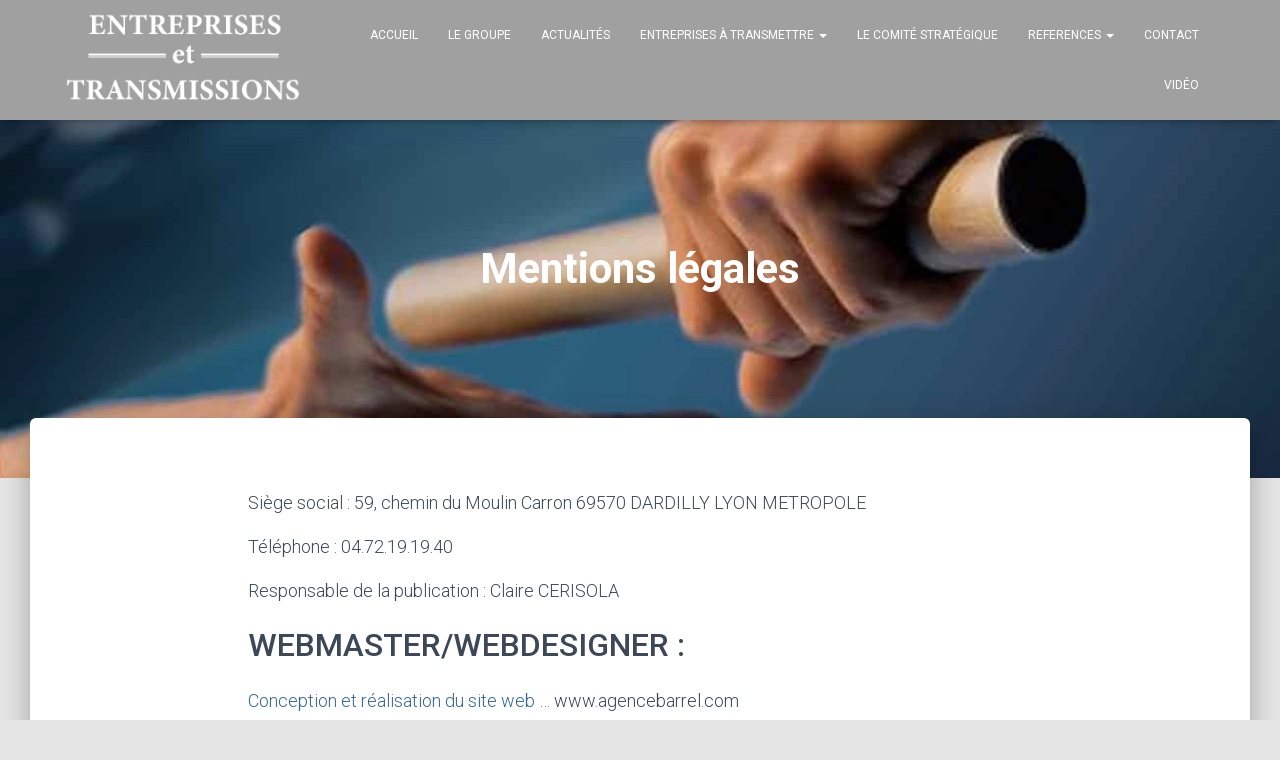

--- FILE ---
content_type: text/html; charset=UTF-8
request_url: https://entreprises-et-transmissions.fr/mentions-legales/
body_size: 6008
content:
<!DOCTYPE html><html lang="fr-FR"><head><meta charset='UTF-8'><meta name="viewport" content="width=device-width, initial-scale=1"><link rel="profile" href="http://gmpg.org/xfn/11"><meta name='robots' content='index, follow, max-image-preview:large, max-snippet:-1, max-video-preview:-1' /><link media="all" href="https://entreprises-et-transmissions.fr/wp-content/cache/autoptimize/css/autoptimize_e97ed1d2413ca95210c2f323404fe9e6.css" rel="stylesheet" /><title>Mentions légales - Entreprises et Transmissions</title><link rel="canonical" href="https://entreprises-et-transmissions.fr/mentions-legales/" /><meta property="og:locale" content="fr_FR" /><meta property="og:type" content="article" /><meta property="og:title" content="Mentions légales - Entreprises et Transmissions" /><meta property="og:description" content="Siège social : 59, chemin du Moulin Carron 69570 DARDILLY LYON METROPOLE Téléphone : 04.72.19.19.40 Responsable de la publication : Claire CERISOLA WEBMASTER/WEBDESIGNER : Conception et réalisation du site web … www.agencebarrel.com HÉBERGEUR : IONOS Internet SARL 7, place de la Gare BP 70109 57201 Sarreguemines Cedex Limite de responsabilité [&hellip;]" /><meta property="og:url" content="https://entreprises-et-transmissions.fr/mentions-legales/" /><meta property="og:site_name" content="Entreprises et Transmissions" /><meta property="article:modified_time" content="2025-01-08T14:54:03+00:00" /><meta property="og:image" content="https://entreprises-et-transmissions.fr/wp-content/uploads/2020/11/passing_the_baton.jpg" /><meta property="og:image:width" content="1304" /><meta property="og:image:height" content="832" /><meta property="og:image:type" content="image/jpeg" /><meta name="twitter:card" content="summary_large_image" /><meta name="twitter:label1" content="Durée de lecture estimée" /><meta name="twitter:data1" content="2 minutes" /> <script type="application/ld+json" class="yoast-schema-graph">{"@context":"https://schema.org","@graph":[{"@type":"WebPage","@id":"https://entreprises-et-transmissions.fr/mentions-legales/","url":"https://entreprises-et-transmissions.fr/mentions-legales/","name":"Mentions légales - Entreprises et Transmissions","isPartOf":{"@id":"https://entreprises-et-transmissions.fr/#website"},"primaryImageOfPage":{"@id":"https://entreprises-et-transmissions.fr/mentions-legales/#primaryimage"},"image":{"@id":"https://entreprises-et-transmissions.fr/mentions-legales/#primaryimage"},"thumbnailUrl":"https://entreprises-et-transmissions.fr/wp-content/uploads/2020/11/passing_the_baton.jpg","datePublished":"2020-11-26T15:36:33+00:00","dateModified":"2025-01-08T14:54:03+00:00","breadcrumb":{"@id":"https://entreprises-et-transmissions.fr/mentions-legales/#breadcrumb"},"inLanguage":"fr-FR","potentialAction":[{"@type":"ReadAction","target":["https://entreprises-et-transmissions.fr/mentions-legales/"]}]},{"@type":"ImageObject","inLanguage":"fr-FR","@id":"https://entreprises-et-transmissions.fr/mentions-legales/#primaryimage","url":"https://entreprises-et-transmissions.fr/wp-content/uploads/2020/11/passing_the_baton.jpg","contentUrl":"https://entreprises-et-transmissions.fr/wp-content/uploads/2020/11/passing_the_baton.jpg","width":1304,"height":832},{"@type":"BreadcrumbList","@id":"https://entreprises-et-transmissions.fr/mentions-legales/#breadcrumb","itemListElement":[{"@type":"ListItem","position":1,"name":"Accueil","item":"https://entreprises-et-transmissions.fr/"},{"@type":"ListItem","position":2,"name":"Mentions légales"}]},{"@type":"WebSite","@id":"https://entreprises-et-transmissions.fr/#website","url":"https://entreprises-et-transmissions.fr/","name":"Entreprises et Transmissions","description":"","publisher":{"@id":"https://entreprises-et-transmissions.fr/#organization"},"potentialAction":[{"@type":"SearchAction","target":{"@type":"EntryPoint","urlTemplate":"https://entreprises-et-transmissions.fr/?s={search_term_string}"},"query-input":"required name=search_term_string"}],"inLanguage":"fr-FR"},{"@type":"Organization","@id":"https://entreprises-et-transmissions.fr/#organization","name":"Entreprises et Transmissions","url":"https://entreprises-et-transmissions.fr/","logo":{"@type":"ImageObject","inLanguage":"fr-FR","@id":"https://entreprises-et-transmissions.fr/#/schema/logo/image/","url":"https://entreprises-et-transmissions.fr/wp-content/uploads/2020/12/entreprises-et-transmissions.png","contentUrl":"https://entreprises-et-transmissions.fr/wp-content/uploads/2020/12/entreprises-et-transmissions.png","width":526,"height":223,"caption":"Entreprises et Transmissions"},"image":{"@id":"https://entreprises-et-transmissions.fr/#/schema/logo/image/"}}]}</script> <link rel='dns-prefetch' href='//fonts.googleapis.com' /><link rel="alternate" type="application/rss+xml" title="Entreprises et Transmissions &raquo; Flux" href="https://entreprises-et-transmissions.fr/feed/" /><link rel="alternate" type="application/rss+xml" title="Entreprises et Transmissions &raquo; Flux des commentaires" href="https://entreprises-et-transmissions.fr/comments/feed/" /><link rel='stylesheet' id='hestia_fonts-css' href='https://fonts.googleapis.com/css?family=Roboto%3A300%2C400%2C500%2C700%7CRoboto+Slab%3A400%2C700&#038;subset=latin%2Clatin-ext&#038;ver=3.0.27' type='text/css' media='all' /> <script type='text/javascript' src='https://entreprises-et-transmissions.fr/wp-includes/js/jquery/jquery.min.js?ver=3.6.1' id='jquery-core-js'></script> <link rel="https://api.w.org/" href="https://entreprises-et-transmissions.fr/wp-json/" /><link rel="alternate" type="application/json" href="https://entreprises-et-transmissions.fr/wp-json/wp/v2/pages/49" /><link rel="EditURI" type="application/rsd+xml" title="RSD" href="https://entreprises-et-transmissions.fr/xmlrpc.php?rsd" /><link rel="wlwmanifest" type="application/wlwmanifest+xml" href="https://entreprises-et-transmissions.fr/wp-includes/wlwmanifest.xml" /><link rel='shortlink' href='https://entreprises-et-transmissions.fr/?p=49' /><link rel="alternate" type="application/json+oembed" href="https://entreprises-et-transmissions.fr/wp-json/oembed/1.0/embed?url=https%3A%2F%2Fentreprises-et-transmissions.fr%2Fmentions-legales%2F" /><link rel="alternate" type="text/xml+oembed" href="https://entreprises-et-transmissions.fr/wp-json/oembed/1.0/embed?url=https%3A%2F%2Fentreprises-et-transmissions.fr%2Fmentions-legales%2F&#038;format=xml" /><link rel="icon" href="https://entreprises-et-transmissions.fr/wp-content/uploads/2020/12/cropped-fav-logo-e-e-t-32x32.png" sizes="32x32" /><link rel="icon" href="https://entreprises-et-transmissions.fr/wp-content/uploads/2020/12/cropped-fav-logo-e-e-t-192x192.png" sizes="192x192" /><link rel="apple-touch-icon" href="https://entreprises-et-transmissions.fr/wp-content/uploads/2020/12/cropped-fav-logo-e-e-t-180x180.png" /><meta name="msapplication-TileImage" content="https://entreprises-et-transmissions.fr/wp-content/uploads/2020/12/cropped-fav-logo-e-e-t-270x270.png" /></head><body class="page-template-default page page-id-49 wp-custom-logo fl-builder-2-8-5-3 blog-post header-layout-default"> <svg xmlns="http://www.w3.org/2000/svg" viewBox="0 0 0 0" width="0" height="0" focusable="false" role="none" style="visibility: hidden; position: absolute; left: -9999px; overflow: hidden;" ><defs><filter id="wp-duotone-dark-grayscale"><feColorMatrix color-interpolation-filters="sRGB" type="matrix" values=" .299 .587 .114 0 0 .299 .587 .114 0 0 .299 .587 .114 0 0 .299 .587 .114 0 0 " /><feComponentTransfer color-interpolation-filters="sRGB" ><feFuncR type="table" tableValues="0 0.49803921568627" /><feFuncG type="table" tableValues="0 0.49803921568627" /><feFuncB type="table" tableValues="0 0.49803921568627" /><feFuncA type="table" tableValues="1 1" /></feComponentTransfer><feComposite in2="SourceGraphic" operator="in" /></filter></defs></svg><svg xmlns="http://www.w3.org/2000/svg" viewBox="0 0 0 0" width="0" height="0" focusable="false" role="none" style="visibility: hidden; position: absolute; left: -9999px; overflow: hidden;" ><defs><filter id="wp-duotone-grayscale"><feColorMatrix color-interpolation-filters="sRGB" type="matrix" values=" .299 .587 .114 0 0 .299 .587 .114 0 0 .299 .587 .114 0 0 .299 .587 .114 0 0 " /><feComponentTransfer color-interpolation-filters="sRGB" ><feFuncR type="table" tableValues="0 1" /><feFuncG type="table" tableValues="0 1" /><feFuncB type="table" tableValues="0 1" /><feFuncA type="table" tableValues="1 1" /></feComponentTransfer><feComposite in2="SourceGraphic" operator="in" /></filter></defs></svg><svg xmlns="http://www.w3.org/2000/svg" viewBox="0 0 0 0" width="0" height="0" focusable="false" role="none" style="visibility: hidden; position: absolute; left: -9999px; overflow: hidden;" ><defs><filter id="wp-duotone-purple-yellow"><feColorMatrix color-interpolation-filters="sRGB" type="matrix" values=" .299 .587 .114 0 0 .299 .587 .114 0 0 .299 .587 .114 0 0 .299 .587 .114 0 0 " /><feComponentTransfer color-interpolation-filters="sRGB" ><feFuncR type="table" tableValues="0.54901960784314 0.98823529411765" /><feFuncG type="table" tableValues="0 1" /><feFuncB type="table" tableValues="0.71764705882353 0.25490196078431" /><feFuncA type="table" tableValues="1 1" /></feComponentTransfer><feComposite in2="SourceGraphic" operator="in" /></filter></defs></svg><svg xmlns="http://www.w3.org/2000/svg" viewBox="0 0 0 0" width="0" height="0" focusable="false" role="none" style="visibility: hidden; position: absolute; left: -9999px; overflow: hidden;" ><defs><filter id="wp-duotone-blue-red"><feColorMatrix color-interpolation-filters="sRGB" type="matrix" values=" .299 .587 .114 0 0 .299 .587 .114 0 0 .299 .587 .114 0 0 .299 .587 .114 0 0 " /><feComponentTransfer color-interpolation-filters="sRGB" ><feFuncR type="table" tableValues="0 1" /><feFuncG type="table" tableValues="0 0.27843137254902" /><feFuncB type="table" tableValues="0.5921568627451 0.27843137254902" /><feFuncA type="table" tableValues="1 1" /></feComponentTransfer><feComposite in2="SourceGraphic" operator="in" /></filter></defs></svg><svg xmlns="http://www.w3.org/2000/svg" viewBox="0 0 0 0" width="0" height="0" focusable="false" role="none" style="visibility: hidden; position: absolute; left: -9999px; overflow: hidden;" ><defs><filter id="wp-duotone-midnight"><feColorMatrix color-interpolation-filters="sRGB" type="matrix" values=" .299 .587 .114 0 0 .299 .587 .114 0 0 .299 .587 .114 0 0 .299 .587 .114 0 0 " /><feComponentTransfer color-interpolation-filters="sRGB" ><feFuncR type="table" tableValues="0 0" /><feFuncG type="table" tableValues="0 0.64705882352941" /><feFuncB type="table" tableValues="0 1" /><feFuncA type="table" tableValues="1 1" /></feComponentTransfer><feComposite in2="SourceGraphic" operator="in" /></filter></defs></svg><svg xmlns="http://www.w3.org/2000/svg" viewBox="0 0 0 0" width="0" height="0" focusable="false" role="none" style="visibility: hidden; position: absolute; left: -9999px; overflow: hidden;" ><defs><filter id="wp-duotone-magenta-yellow"><feColorMatrix color-interpolation-filters="sRGB" type="matrix" values=" .299 .587 .114 0 0 .299 .587 .114 0 0 .299 .587 .114 0 0 .299 .587 .114 0 0 " /><feComponentTransfer color-interpolation-filters="sRGB" ><feFuncR type="table" tableValues="0.78039215686275 1" /><feFuncG type="table" tableValues="0 0.94901960784314" /><feFuncB type="table" tableValues="0.35294117647059 0.47058823529412" /><feFuncA type="table" tableValues="1 1" /></feComponentTransfer><feComposite in2="SourceGraphic" operator="in" /></filter></defs></svg><svg xmlns="http://www.w3.org/2000/svg" viewBox="0 0 0 0" width="0" height="0" focusable="false" role="none" style="visibility: hidden; position: absolute; left: -9999px; overflow: hidden;" ><defs><filter id="wp-duotone-purple-green"><feColorMatrix color-interpolation-filters="sRGB" type="matrix" values=" .299 .587 .114 0 0 .299 .587 .114 0 0 .299 .587 .114 0 0 .299 .587 .114 0 0 " /><feComponentTransfer color-interpolation-filters="sRGB" ><feFuncR type="table" tableValues="0.65098039215686 0.40392156862745" /><feFuncG type="table" tableValues="0 1" /><feFuncB type="table" tableValues="0.44705882352941 0.4" /><feFuncA type="table" tableValues="1 1" /></feComponentTransfer><feComposite in2="SourceGraphic" operator="in" /></filter></defs></svg><svg xmlns="http://www.w3.org/2000/svg" viewBox="0 0 0 0" width="0" height="0" focusable="false" role="none" style="visibility: hidden; position: absolute; left: -9999px; overflow: hidden;" ><defs><filter id="wp-duotone-blue-orange"><feColorMatrix color-interpolation-filters="sRGB" type="matrix" values=" .299 .587 .114 0 0 .299 .587 .114 0 0 .299 .587 .114 0 0 .299 .587 .114 0 0 " /><feComponentTransfer color-interpolation-filters="sRGB" ><feFuncR type="table" tableValues="0.098039215686275 1" /><feFuncG type="table" tableValues="0 0.66274509803922" /><feFuncB type="table" tableValues="0.84705882352941 0.41960784313725" /><feFuncA type="table" tableValues="1 1" /></feComponentTransfer><feComposite in2="SourceGraphic" operator="in" /></filter></defs></svg><div class="wrapper  default "><header class="header "><div style="display: none"></div><nav class="navbar navbar-default navbar-fixed-top  hestia_left navbar-not-transparent"><div class="container"><div class="navbar-header"><div class="title-logo-wrapper"> <a class="navbar-brand" href="https://entreprises-et-transmissions.fr/"
 title="Entreprises et Transmissions"> <picture>
<source type="image/webp" srcset="https://entreprises-et-transmissions.fr/wp-content/uploads/2020/12/cropped-entreprises-et-transmissions.png.webp"/>
<img src="https://entreprises-et-transmissions.fr/wp-content/uploads/2020/12/cropped-entreprises-et-transmissions.png" alt="Entreprises et Transmissions" width="526" height="223"/>
</picture>
</a></div><div class="navbar-toggle-wrapper"> <button type="button" class="navbar-toggle" data-toggle="collapse" data-target="#main-navigation"> <span class="icon-bar"></span> <span class="icon-bar"></span> <span class="icon-bar"></span> <span class="sr-only">Déplier la navigation</span> </button></div></div><div id="main-navigation" class="collapse navbar-collapse"><ul id="menu-menu-principal" class="nav navbar-nav"><li id="menu-item-14" class="menu-item menu-item-type-post_type menu-item-object-page menu-item-home menu-item-14"><a title="Accueil" href="https://entreprises-et-transmissions.fr/">Accueil</a></li><li id="menu-item-1972" class="menu-item menu-item-type-post_type menu-item-object-page menu-item-1972"><a title="Le groupe" href="https://entreprises-et-transmissions.fr/le-groupe/">Le groupe</a></li><li id="menu-item-15" class="menu-item menu-item-type-post_type menu-item-object-page menu-item-15"><a title="Actualités" href="https://entreprises-et-transmissions.fr/actualites/">Actualités</a></li><li id="menu-item-1452" class="menu-item menu-item-type-post_type menu-item-object-page menu-item-has-children menu-item-1452 dropdown"><a title="Entreprises à transmettre" href="https://entreprises-et-transmissions.fr/entreprises-a-transmettre/" class="dropdown-toggle">Entreprises à transmettre <span class="caret-wrap"><span class="caret"><svg aria-hidden="true" focusable="false" data-prefix="fas" data-icon="chevron-down" class="svg-inline--fa fa-chevron-down fa-w-14" role="img" xmlns="http://www.w3.org/2000/svg" viewBox="0 0 448 512"><path d="M207.029 381.476L12.686 187.132c-9.373-9.373-9.373-24.569 0-33.941l22.667-22.667c9.357-9.357 24.522-9.375 33.901-.04L224 284.505l154.745-154.021c9.379-9.335 24.544-9.317 33.901.04l22.667 22.667c9.373 9.373 9.373 24.569 0 33.941L240.971 381.476c-9.373 9.372-24.569 9.372-33.942 0z"></path></svg></span></span></a><ul role="menu" class="dropdown-menu"><li id="menu-item-107" class="menu-item menu-item-type-post_type menu-item-object-page menu-item-107"><a title="TRANSMISSIONS D’ENTREPRISES" href="https://entreprises-et-transmissions.fr/transmissions-dentreprises/">TRANSMISSIONS D’ENTREPRISES</a></li></ul></li><li id="menu-item-883" class="menu-item menu-item-type-post_type menu-item-object-page menu-item-883"><a title="Le comité stratégique" href="https://entreprises-et-transmissions.fr/le-comite-strategique/">Le comité stratégique</a></li><li id="menu-item-144" class="menu-item menu-item-type-post_type menu-item-object-page menu-item-has-children menu-item-144 dropdown"><a title="REFERENCES" href="https://entreprises-et-transmissions.fr/references/" class="dropdown-toggle">REFERENCES <span class="caret-wrap"><span class="caret"><svg aria-hidden="true" focusable="false" data-prefix="fas" data-icon="chevron-down" class="svg-inline--fa fa-chevron-down fa-w-14" role="img" xmlns="http://www.w3.org/2000/svg" viewBox="0 0 448 512"><path d="M207.029 381.476L12.686 187.132c-9.373-9.373-9.373-24.569 0-33.941l22.667-22.667c9.357-9.357 24.522-9.375 33.901-.04L224 284.505l154.745-154.021c9.379-9.335 24.544-9.317 33.901.04l22.667 22.667c9.373 9.373 9.373 24.569 0 33.941L240.971 381.476c-9.373 9.372-24.569 9.372-33.942 0z"></path></svg></span></span></a><ul role="menu" class="dropdown-menu"><li id="menu-item-176" class="menu-item menu-item-type-post_type menu-item-object-page menu-item-176"><a title="Partenaires" href="https://entreprises-et-transmissions.fr/partenaires/">Partenaires</a></li><li id="menu-item-921" class="menu-item menu-item-type-post_type menu-item-object-page menu-item-921"><a title="Lexique" href="https://entreprises-et-transmissions.fr/lexique/">Lexique</a></li></ul></li><li id="menu-item-161" class="menu-item menu-item-type-post_type menu-item-object-page menu-item-161"><a title="Contact" href="https://entreprises-et-transmissions.fr/contact/">Contact</a></li><li id="menu-item-1857" class="menu-item menu-item-type-post_type menu-item-object-page menu-item-1857"><a title="Vidéo" href="https://entreprises-et-transmissions.fr/1852-2/">Vidéo</a></li></ul></div></div></nav></header><div id="primary" class="boxed-layout-header page-header header-small" data-parallax="active" ><div class="container"><div class="row"><div class="col-md-10 col-md-offset-1 text-center"><h1 class="hestia-title ">Mentions légales</h1></div></div></div><div class="header-filter" style="background-image: url(https://entreprises-et-transmissions.fr/wp-content/uploads/2020/11/passing_the_baton.jpg);"></div></div><div class="main  main-raised "><div class="blog-post "><div class="container"><article id="post-49" class="section section-text"><div class="row"><div class="col-md-8 page-content-wrap  col-md-offset-2"><p>Siège social : 59, chemin du Moulin Carron 69570 DARDILLY LYON METROPOLE</p><p>Téléphone : 04.72.19.19.40</p><p>Responsable de la publication : Claire CERISOLA</p><h3 class="wp-block-heading">WEBMASTER/WEBDESIGNER :</h3><p><a href="http://www.agencebarrel.com/">Conception et réalisation du site web</a> … www.agencebarrel.com</p><h3 class="wp-block-heading">HÉBERGEUR :</h3><p>IONOS Internet SARL 7, place de la Gare BP 70109 57201 Sarreguemines Cedex</p><p>Limite de responsabilité : Malgré un contrôle approfondi, nous ne sommes pas responsables des liens externes. Seuls les opérateurs des sites externes sont responsables de leur propre site.</p><h3 class="wp-block-heading">INFORMATIQUE ET LIBERTÉS :</h3><p>Conformément à la loi Informatique et Libertés du 6 janvier 1978, ce site a fait l’objet d’une déclaration à la CNIL sous le numéro 1278031. Vous disposez d’un droit d’accès et de rectification et de suppression aux données vous concernant. Vous pouvez exercer ce droit en utilisant le formulaire de <a href="/contact">la page contact</a>, ou par courrier à l’adresse suivante : ENTREPRISES ET TRANSMISSIONS – 59, chemin du Moulin Carron – 69570 DARDILLY LYON METROPOLE.</p><h3 class="wp-block-heading">PROPRIÉTÉ INTELLECTUELLE :</h3><p>ENTREPRISES ET TRANSMISSIONS est une marque déposée.</p><p>Ce site est la propriété de ENTREPRISES ET TRANSMISSIONS et est protégé par le régime des droits d’auteur. Toute représentation totale ou partielle de ce site, par quelque procédé que ce soit, sans l’autorisation expresse de ENTREPRISES ET TRANSMISSIONS est donc interdite et constituerait une contrefaçon.</p><h2 class="wp-block-heading">Utilisation des données personnelles collectées</h2><h3 class="wp-block-heading">Formulaires de contact et d’inscription à la newsletter</h3><p>ENTREPRISES ET TRANSMISSIONS s’engage à ne pas :</p><ul class="wp-block-list"><li>dans le cadre des fonctionnalités de publicité</li><li>pour le remarketing sur les Réseaux de Recherche et Display</li><li>pour les fonctionnalités de création de rapports sur la publicité</li><li>sur les utilisateurs et les événements</li><li>associées à des cookies, ou des identifiants utilisateur ou publicitaires</li></ul><h2 class="wp-block-heading">Durées de stockage de vos données</h2><p>Pour les utilisateurs et utilisatrices qui s’enregistrent sur notre site, nous stockons également les données personnelles indiquées dans leur profil. Les gestionnaires du site s’engagent à conserver vos données sur une durée de 3 ans, passé ce délai vos données seront supprimées du site.</p><h2 class="wp-block-heading">Les droits que vous avez sur vos données</h2><p>Si vous avez un compte newsletter ou si vous avez laissé des messages sur le site, vous pouvez demander à recevoir un fichier contenant toutes les données personnelles que nous possédons à votre sujet, incluant celles que vous nous avez fournies. Vous pouvez également demander la suppression des données personnelles vous concernant via le&nbsp;<a href="/contact">formulaire de contact.</a></p></div></div></article></div></div></div><footer class="footer footer-black footer-big"><div class="container"><div class="hestia-bottom-footer-content"><ul id="menu-footer" class="footer-menu pull-left"><li id="menu-item-664" class="menu-item menu-item-type-post_type menu-item-object-page menu-item-home menu-item-664"><a href="https://entreprises-et-transmissions.fr/">Accueil</a></li><li id="menu-item-665" class="menu-item menu-item-type-post_type menu-item-object-page menu-item-665"><a href="https://entreprises-et-transmissions.fr/actualites/">Actualités</a></li><li id="menu-item-666" class="menu-item menu-item-type-post_type menu-item-object-page menu-item-666"><a href="https://entreprises-et-transmissions.fr/transmissions-dentreprises/">TRANSMISSIONS D’ENTREPRISES</a></li><li id="menu-item-667" class="menu-item menu-item-type-post_type menu-item-object-page menu-item-667"><a href="https://entreprises-et-transmissions.fr/transactions-immobilieres/">TRANSACTIONS IMMOBILIÈRES</a></li><li id="menu-item-671" class="menu-item menu-item-type-post_type menu-item-object-page menu-item-671"><a href="https://entreprises-et-transmissions.fr/references/">REFERENCES</a></li><li id="menu-item-672" class="menu-item menu-item-type-post_type menu-item-object-page menu-item-672"><a href="https://entreprises-et-transmissions.fr/partenaires/">Partenaires</a></li><li id="menu-item-668" class="menu-item menu-item-type-post_type menu-item-object-page menu-item-668"><a href="https://entreprises-et-transmissions.fr/contact/">Contact</a></li><li id="menu-item-669" class="menu-item menu-item-type-post_type menu-item-object-page menu-item-669"><a href="https://entreprises-et-transmissions.fr/mentions-legales-2/">Mentions légales</a></li></ul><div class="copyright pull-right">Hestia | Développé par <a href="https://themeisle.com%20" rel="nofollow">ThemeIsle</a></div></div></div></footer></div></div> <button class="hestia-scroll-to-top"> <svg  xmlns="http://www.w3.org/2000/svg" viewBox="0 0 320 512" width="12.5px" height="20px"><path d="M177 255.7l136 136c9.4 9.4 9.4 24.6 0 33.9l-22.6 22.6c-9.4 9.4-24.6 9.4-33.9 0L160 351.9l-96.4 96.4c-9.4 9.4-24.6 9.4-33.9 0L7 425.7c-9.4-9.4-9.4-24.6 0-33.9l136-136c9.4-9.5 24.6-9.5 34-.1zm-34-192L7 199.7c-9.4 9.4-9.4 24.6 0 33.9l22.6 22.6c9.4 9.4 24.6 9.4 33.9 0l96.4-96.4 96.4 96.4c9.4 9.4 24.6 9.4 33.9 0l22.6-22.6c9.4-9.4 9.4-24.6 0-33.9l-136-136c-9.2-9.4-24.4-9.4-33.8 0z"></path></svg> </button> <script defer src="https://entreprises-et-transmissions.fr/wp-content/cache/autoptimize/js/autoptimize_e6d479e32bcfa4986ad5169a3f97dbc5.js"></script></body></html>